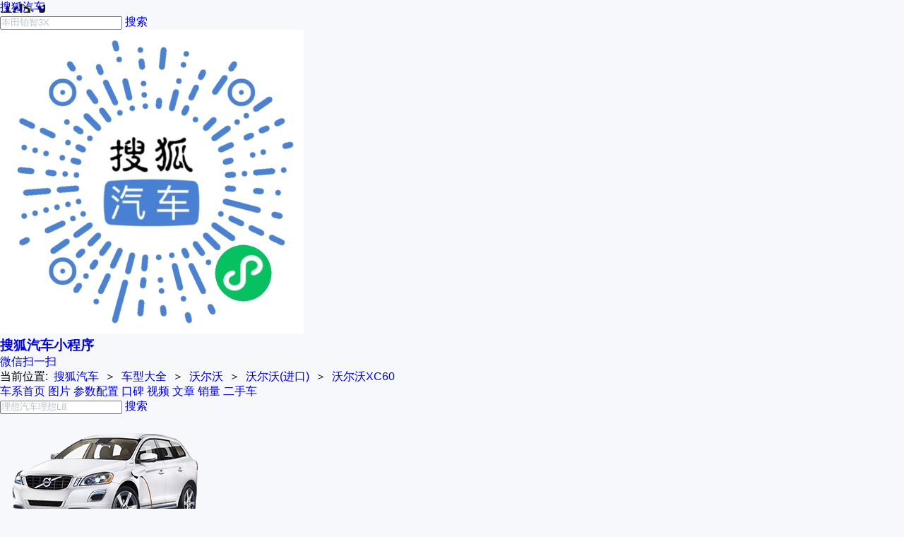

--- FILE ---
content_type: text/html;charset=UTF-8
request_url: https://db.auto.sohu.com/model_1527/video
body_size: 3859
content:
<!DOCTYPE html>
<html lang="en">
  <head>
    <meta charset="UTF-8" />
    <link rel="icon" href="//statics.itc.cn/web/static/images/pic/sohu-logo/favicon.ico" mce_href="/favicon.ico" type="image/x-icon">
    <meta name="viewport" content="width=device-width, initial-scale=1.0" />
    <meta name="renderer"  content="webkit">
    <title>XC60视频_XC60汽车视频_搜狐汽车</title>
    <meta name="keywords" content="XC60视频,XC60试驾评测,XC60视频解说">
    <meta name="description" content="搜狐汽车沃尔沃XC60视频频道为您提供XC60汽车视频，包括专业媒体车评人的真实测评，以及试驾体验、外观内饰评测、同级车对比等多方面视频解说，想看更多XC60视频解说，就上搜狐汽车！">

    <link rel="stylesheet" href="https://s.auto.itc.cn/model2023/static/resource/dist/assets/css/utils.090b4b6b.css">
    <link rel="stylesheet" href="https://s.auto.itc.cn/model2023/static/resource/dist/assets/css/BackTop.bcb4317e.css">
    <link rel="stylesheet" href="https://s.auto.itc.cn/model2023/static/resource/dist/assets/css/index.036e40ee.css">

    <link rel="modulepreload" crossorigin href="https://s.auto.itc.cn/model2023/static/resource/dist/chunk-LazyLoadImage.ccd5a8af.js">
    <link rel="modulepreload" crossorigin href="https://s.auto.itc.cn/model2023/static/resource/dist/chunk-navControls.4f4d6b2c.js">
    <link rel="modulepreload" crossorigin href="https://s.auto.itc.cn/model2023/static/resource/dist/chunk-request.8b4afa3e.js">
    <link rel="modulepreload" crossorigin href="https://s.auto.itc.cn/model2023/static/resource/dist/chunk-tab.567eb0d4.js">

    <script type="text/javascript" src="//txt.go.sohu.com/ip/soip"></script>
  </head>
  <body>
<style>
    .left-head-tools--logo{
        background-image: url(https://s.auto.itc.cn/pc-db/static/.output/public/_nuxt/autoLogo.CBK0EgdK.png) !important;
    }
</style>
<section class="left-head-tools-parent">
    <section class=" left-head-tools">
        <a href="https://auto.sohu.com" target="_blank" class="left-head-tools--logo">搜狐汽车</a>
        <div class="left-head-tools-search" id="PV_SEARCH">
            <ul style=" display:none" id="app-search-suggest" class="left-head-tools-search--list">
                <li class="left-head-tools-search--item">
                    <span>大众</span>cc
                </li>
            </ul>
            <input type="text" name="" placeholder="车型" id="mainSearchInput" autocomplete="off" class="left-head-tools-search--input">
            <a target="_blank" href="javascript:;" id="mainSearchBtn" class="left-head-tools-search--button">搜索</a>
        </div>

        <a href="javascript:void(0)" class="left-head-tools-wx">
            <div class="left-head-tools-wx--layer">
                <img src="https://ino.auto.itc.cn/miniprogram-icon/offical_qrcode.jpg" class="left-head-tools-wx--image">
                <h3 class="left-head-tools-wx--name">搜狐汽车小程序</h3>
                <p class="left-head-tools-wx--hint">微信扫一扫</p>
            </div>
        </a>
    </section>
</section>
<div class="head-position">
    <span class="head-position--hint">当前位置:&nbsp;</span>
    <a href="//auto.sohu.com" target="_blank" class="head-position--hint">搜狐汽车</a>
    <span class="head-position--hint">&nbsp;＞&nbsp;</span>
    <a href="//db.auto.sohu.com" target="_blank" class="head-position--hint">车型大全</a>
    <span class="head-position--hint">&nbsp;＞&nbsp;</span>
    <a href="//db.auto.sohu.com/brand_189" target="_blank" class="head-position--hint">沃尔沃</a>
    <span class="head-position--hint">&nbsp;＞&nbsp;</span>
    <a href="//db.auto.sohu.com/subbrand_1059" target="_blank" class="head-position--hint">沃尔沃(进口)</a>
    <span class="head-position--hint">&nbsp;＞&nbsp;</span>
    <a href="//db.auto.sohu.com/model_1527" target="_blank" class="head-position--pos">沃尔沃XC60</a>
</div>
<section class="head-nav-placeholder"></section>
<section class="head-nav">
    <div class="head-nav-bg"></div>
    <section class="head-nav-inner--parent">
        <div class=" head-nav-inner">
            <a href="//db.auto.sohu.com/model_1527" class="head-nav-inner--item">车系首页</a>
            <a href="//db.auto.sohu.com/model_1527/picture" class="head-nav-inner--item">图片</a>
            <a href="//db.auto.sohu.com/model_1527/config" class="head-nav-inner--item">参数配置</a>
            <a href="//db.auto.sohu.com/model_1527/dianping" class="head-nav-inner--item">口碑</a>
            <a href="//db.auto.sohu.com/model_1527/video" class="head-nav-inner--item">视频</a>
            <a href="//db.auto.sohu.com/model_1527/news" class="head-nav-inner--item">文章</a>
            <a href="//db.auto.sohu.com/carsales/model?modelId=1527" class="head-nav-inner--item">销量</a>
            <a href="//2sc.sohu.com/" class="head-nav-inner--item">二手车</a>

            <div class="head-nav-search" id="PV_SEARCH1">
                <ul style=" display:none" id="app-search-suggest1" class="head-nav-search--list">
                </ul>
                <input type="text" name=""  placeholder="车型" id="mainSearchInput1" autocomplete="off" class="head-nav-search--input">
                <a target="_blank" href="javascript:;" id="mainSearchBtn1" class="head-nav-search--button">搜索</a>
            </div>
        </div>
        <script>
            function setNavPosition() {
                let url = window.location.href;
                let navs = document.querySelectorAll('.head-nav-inner--item');
                if(url.indexOf('picture') > -1) {
                    navs.item(1).classList.add('cur');
                } else if(url.indexOf('config') > -1) {
                    navs.item(2).classList.add('cur');
                } else if(url.indexOf('dianping') > -1) {
                    navs.item(3).classList.add('cur');
                }  else if(url.indexOf('video') > -1) {
                    navs.item(4).classList.add('cur');
                } else if(url.indexOf('news') > -1) {
                    navs.item(5).classList.add('cur');
                } else if(url.indexOf('carsales') > -1) {
                    navs.item(6).classList.add('cur');
                } else {
                    navs.item(0).classList.add('cur');
                }
            }
            setNavPosition();
        </script>
    </section>
</section>
    
    <section class="main-video-area">
        <section class="main-left-content">
        <div class="main-left-content--inner">
            <div class="main-left-content--image">
              <img src="https://ino.auto.itc.cn/q_mini/transparent-logo/1527/20f3ffa418476326d99f0757bdfe68fb.png" class="main-left-content--img">
            </div>
            <ul class="main-left-content--model">
              <li class="main-left-content--model-info">
                  <p class="main-left-content--model-score">4.63</p>
                  <p class="main-left-content--model-name">沃尔沃XC60</p>
                  <p class="main-left-content--model-price">38.99-67.8万</p>
              </li>
              <li class="main-left-content--model-evaluate">
                <p class="main-left-content--model-evaluate-text"></p>
                <section class="model-main-attention--value-box">
                    <div class="model-main-attention--value">
                      <div class="model-main-attention--grayStar"></div>
                      <div class="model-main-attention--grayStar"></div>
                      <div class="model-main-attention--grayStar"></div>
                      <div class="model-main-attention--grayStar"></div>
                      <div class="model-main-attention--grayStar"></div>
                    </div>
                    <div class="model-main-attention--inner" style="width: 92.6%">
                      <div class="model-main-attention--value">
                        <div class="model-main-attention--yellowStar"></div>
                        <div class="model-main-attention--yellowStar"></div>
                        <div class="model-main-attention--yellowStar"></div>
                        <div class="model-main-attention--yellowStar"></div>
                        <div class="model-main-attention--yellowStar"></div>
                      </div>
                    </div>
                  </section>
              </li>
            </ul>
            <a href="/model_1527/config"  class="main-left-content-params">
                <div class="main-left-content-params--li">
                    <p class="main-left-content-params--name">动力类型</p>
                    <p class="main-left-content-params--value">汽油机</p>
                </div>
                <div class="main-left-content-params--li">
                    <p class="main-left-content-params--name">油耗</p>
                    <p class="main-left-content-params--value">-</p>
                </div>
                <div class="main-left-content-params--li">
                    <p class="main-left-content-params--name">发动机</p>
                    <p class="main-left-content-params--value">2.0T 241马力 L4</p>
                </div>
                <div class="main-left-content-params--li">
                    <p class="main-left-content-params--name">变速箱</p>
                    <p class="main-left-content-params--value">6挡双离合</p>
                </div>
            </a>
            </div>
        </section>
          <div class="main-video-area--box">
              <a href="//db.auto.sohu.com/dbvideo/v2/2825430" class="main-video-area--link">点击进入播放页</a>
              <div id="autoSohuPlayer" class="main-video-area--video"></div>
          </div>
          <section class="main-right-content">
            <div class="main-right-content--title"></div>
            <ul class="main-right-content-list">
              <li class="main-right-content-item">
                <div data-vid="650422793" data-pgid="2825430" data-cover="http://e3f49eaa46b57.cdn.sohucs.com/c_pad,w_640,h_360,blur_80/2025/6/26/15/31/MTAwMTE0XzE3NTA5MjMwNzUzOTQ=.jpg" class="main-right-content-item--link on">
                  <div class="main-right-content-item--image">
                    <img src="http://e3f49eaa46b57.cdn.sohucs.com/c_pad,w_640,h_360,blur_80/2025/6/26/15/31/MTAwMTE0XzE3NTA5MjMwNzUzOTQ=.jpg" class="main-right-content-item--img" />
                    <div class="main-right-content-item--interval">
                      <div class="letter-box">
                        <div class="letter">01:16</div>
                      </div>
                    </div>
                    <div class="main-right-content-item--living">
                      <div class="letter-box">
                        <div class="letter">正在播放</div>
                      </div>
                      </div>
                      <div class="main-right-content-item--mask"></div>
                    </div>
                  <h5 class="main-right-content-item--name ">
                    <div class="original-tag"><div class="letter">原创</div></div>
                    <span>限时售价25.49-43.49万元 新款沃尔沃XC60上市</span>
                  </h5>
                  <p class="main-right-content-item--author-box">
                    <span class="main-right-content-item--author-img-box">
                      <img class="main-right-content-item--author-img" src="http://e3f49eaa46b57.cdn.sohucs.com/c_fit,w_200,h_200/2024/2/29/15/8/MTAwMTE0XzE3MDkxOTA1MTAzMjQ=.jpg"/>
                    </span>
                    <span class="main-right-content-item--author-name">搜狐汽车</span>
                    <span class="main-right-content-item--time">2025-06-26 15:31</span>
                  </p>
                </div>
              </li>
              <li class="main-right-content-item">
                <div data-vid="650393802" data-pgid="2825406" data-cover="http://e3f49eaa46b57.cdn.sohucs.com/c_pad,w_640,h_360,blur_80/2025/6/26/13/31/MTAwMTE0XzE3NTA5MTU4ODQzOTY=.jpg" class="main-right-content-item--link">
                  <div class="main-right-content-item--image">
                    <img src="http://e3f49eaa46b57.cdn.sohucs.com/c_pad,w_640,h_360,blur_80/2025/6/26/13/31/MTAwMTE0XzE3NTA5MTU4ODQzOTY=.jpg" class="main-right-content-item--img" />
                    <div class="main-right-content-item--interval">
                      <div class="letter-box">
                        <div class="letter">09:43</div>
                      </div>
                    </div>
                    <div class="main-right-content-item--living">
                      <div class="letter-box">
                        <div class="letter">正在播放</div>
                      </div>
                      </div>
                      <div class="main-right-content-item--mask"></div>
                    </div>
                  <h5 class="main-right-content-item--name ">
                    <div class="original-tag"><div class="letter">原创</div></div>
                    <span>体验沃尔沃全新XC60</span>
                  </h5>
                  <p class="main-right-content-item--author-box">
                    <span class="main-right-content-item--author-img-box">
                      <img class="main-right-content-item--author-img" src="http://e3f49eaa46b57.cdn.sohucs.com/c_fit,w_200,h_200/2024/2/29/15/8/MTAwMTE0XzE3MDkxOTA1MTAzMjQ=.jpg"/>
                    </span>
                    <span class="main-right-content-item--author-name">搜狐汽车</span>
                    <span class="main-right-content-item--time">2025-06-26 13:31</span>
                  </p>
                </div>
              </li>
              <li class="main-right-content-item">
                <div data-vid="650248099" data-pgid="2825428" data-cover="http://e3f49eaa46b57.cdn.sohucs.com/c_pad,w_640,h_360,blur_80/2025/6/25/23/19/MTAwMTE0XzE3NTA4NjQ3NDY5NzY=.png" class="main-right-content-item--link">
                  <div class="main-right-content-item--image">
                    <img src="http://e3f49eaa46b57.cdn.sohucs.com/c_pad,w_640,h_360,blur_80/2025/6/25/23/19/MTAwMTE0XzE3NTA4NjQ3NDY5NzY=.png" class="main-right-content-item--img" />
                    <div class="main-right-content-item--interval">
                      <div class="letter-box">
                        <div class="letter">03:51</div>
                      </div>
                    </div>
                    <div class="main-right-content-item--living">
                      <div class="letter-box">
                        <div class="letter">正在播放</div>
                      </div>
                      </div>
                      <div class="main-right-content-item--mask"></div>
                    </div>
                  <h5 class="main-right-content-item--name ">
                    <div class="original-tag"><div class="letter">原创</div></div>
                    <span>增T8插混/标配四驱 新款沃尔沃XC60抢先看</span>
                  </h5>
                  <p class="main-right-content-item--author-box">
                    <span class="main-right-content-item--author-img-box">
                      <img class="main-right-content-item--author-img" src="http://e3f49eaa46b57.cdn.sohucs.com/c_fit,w_200,h_200/2024/2/29/15/8/MTAwMTE0XzE3MDkxOTA1MTAzMjQ=.jpg"/>
                    </span>
                    <span class="main-right-content-item--author-name">搜狐汽车</span>
                    <span class="main-right-content-item--time">2025-06-25 23:18</span>
                  </p>
                </div>
              </li>
            </ul>
          </section>
    </section>
    <script>
    let videoParent = document.querySelector('.main-video-area');
      let videoBox = document.querySelector('.main-video-area--box');
      let rightListDom = document.querySelector('.main-right-content');
      //let videoDom = document.querySelector('#autoSohuPlayer');
      let bodyWidth = document.querySelector('body').scrollWidth;
      let vWidth = bodyWidth - 560;
      let vHeight = Number(vWidth*2/3).toFixed(0);
      videoBox.style.height = vHeight - 1 + "px";
      videoParent.style.height = vHeight+"px";
      window.onresize = function () {
        let bodyWidth = document.querySelector('body').scrollWidth;
        let vWidth = rightListDom ? bodyWidth - 560 : bodyWidth - 310;
        let vHeight = Number(vWidth*2/3).toFixed(0);
        videoBox.style.height = vHeight - 1 + "px";
        videoParent.style.height = vHeight+"px";
      }
    </script>
    <section class="video-list">
        <ul class="video-list-nav">
            <li data-type="non_original" class="video-list-nav--item on">全部</li>
            <li data-type="test" class="video-list-nav--item">评测</li>
        </ul>
        <ul class="video-list-list">
            <li class="video-list-item">
                <a href="#" target="_blank"  class="video-list-item--link on">
                    <div class="video-list-item--image">
                        <img src="http://e3f49eaa46b57.cdn.sohucs.com/c_pad,w_600,h_400,blur_80/2023/8/30/14/31/MTAwMTE0XzE2OTMzNzcwOTM1NTk=.jpg" class="video-list-item--img" />
                        <div class="video-list-item--interval">
                            <span class="letter">26:07</span>
                        </div>
                    </div>
                    <h5 class="video-list-item--name ">
                        <span class="original-tag">原创</span>
                        <span>行驶质感升级/驾驶辅助更加激进 试驾体验</span>
                    </h5>
                    <p class="video-list-item--author-box">
                        <span class="video-list-item--author-name">视车学院</span>
                        <span class="video-list-item--time">1分钟前</span>
                    </p>
                </a>
            </li>
        </ul>
        <a href="#" class="video-list--more">查看更多</a>
    </section>    <section class="video-recommond-list">
      <h3 class="video-recommond-list-nav">
          相关车视频推荐
      </h3>
      <ul class="video-list-list">

      </ul>
    </section>
    <div class="back-top">返回顶部</div>
    <script type="text/javascript">
      var js_domain = "//db.auto.sohu.com";
      var modelId = 1527;
    </script>
    <script type="text/javascript" src="//auto.sohu.com/upload/201311mqauto/js/jquery-1.8.3.min.js"></script>
    <script type="text/javascript" src="//js.tv.itc.cn/base/plugin/showPlayer.js"></script>
    <script type="module" crossorigin src="https://s.auto.itc.cn/model2023/static/resource/dist/enter-videoIndex.801a471b.js"></script>
<script type="text/javascript" language="javascript" src="//js.sohu.com/pv.js"></script>
<script type="text/javascript">
    var _atmc = _atmc || {};
    _atmc.tid = "84db345b"; // 跟踪id
    _atmc.p = "web"; // 平台

    (function () {
        var ma = document.createElement("script");
        ma.type = "text/javascript";
        ma.async = true;
        ma.src = "//s.auto.itc.cn/pensieve/tracking.min.js";
        var s = document.getElementsByTagName("script")[0];
        s.parentNode.insertBefore(ma, s);
    })();
</script>
  </body>
</html>

--- FILE ---
content_type: text/html; charset=utf-8
request_url: https://data.vod.itc.cn/ipinfo?json=1&platform_source=pc
body_size: 123
content:
{"Area":"美国[50]","X-FORWARDED-FOR":"3.17.6.126","live_play":"[3016, 3014, 3006]","MACHINE_ID":221,"Remote":"10.19.28.118","vod_play":"[2821, 2803, 2822, 2804]","Net":"其它[10]","ClientIP":"3.17.6.126","X-REAL-IP":"3.17.6.126"}

--- FILE ---
content_type: text/html; charset=utf-8
request_url: https://data.vod.itc.cn/ipinfo?json=1
body_size: 121
content:
{"Area":"美国[50]","X-FORWARDED-FOR":"3.17.6.126","live_play":"[3016, 3014, 3006]","MACHINE_ID":254,"Remote":"10.18.20.10","vod_play":"[2821, 2803, 2822, 2804]","Net":"其它[10]","ClientIP":"3.17.6.126","X-REAL-IP":"3.17.6.126"}

--- FILE ---
content_type: text/xml;charset=UTF-8
request_url: https://v.aty.sohu.com/v?prot=vast&cat=10000001;10000001_313301305&c=pgc&vc=313301305&type=my&site=2&pver=1766390373468&al=&act=&st=&ar=&ye=&du=76&vid=650422793&tvid=650422793&out=0&TUV=17686911796297772750&uid=17686911796297772750&autoPlay=1&age=undefined&ti=%E9%99%90%E6%97%B6%E5%94%AE%E4%BB%B725.49-43.49%E4%B8%87%E5%85%83%20%E6%96%B0%E6%AC%BE%E6%B2%83%E5%B0%94%E6%B2%83XC60%E4%B8%8A%E5%B8%82&fee=0&pageUrl=https%253A//db.auto.sohu.com/model_1527/video&lid=&ak=Pc&vu=0&isIf=0&qd=&pagerefer=&lrd=&ran=tGO25XaeQHr9EUVsmXA6z8R3GCn9PB%2FO9QdEBZDOuThXKebOxXUp3GdOsWwUuTqq88u5Ntjzu%2B%2FeZNdGcISp54YJzWsVgGthmah%2F991jQaRAdZAU%2FPSyghx8XrLkrBP7kkoyrcOpqjbAkYO9_83&crid=&oth=&cd=&sz=1280_720&md=MwE3oj7LbIGiFsUzbo5XZdZUYxTuIne19hJ+tA==188&txid=&myTvUid=48143671&tag=%E6%B2%83%E5%B0%94%E6%B2%83xc60%20suv%20%E6%B1%BD%E8%BD%A6%E8%AF%84%E6%B5%8B&ugu=0&ugcode=0&isHplayer=1&uuid=176869117962977727501768691190215&guid=8EEDD3140B853AF24A8CCE3027043C03&w=1280&h=18&pt=mad&inx=1&tot=1&ptime=45&ooab=0&superviseSite=31&platform_source=pc
body_size: 1354
content:
<VAST version="3.0"><Ad sequence="1" master="mad1" type="normal"><InLine><AdSystem>sohu tv ad system</AdSystem><AdTitle>sohu tv</AdTitle><Description>sohu tv</Description><Impression id="monitorServer"><![CDATA[https://vm.aty.sohu.com/pvlog?vp=s&c=14908&p=mad1&loc=US&adstyle=mad&du=76&adtime=15&trule=405&mx=1&isHplayer=1&out=0&au=1&vid=650422793&tvid=650422793&rt=1768691190353_9926_10.23.236.198_16_16&ak=Pc&mnum=1&uv=17686911796297772750&uuid=176869117962977727501768691190215&UUID=176869117962977727501768691190215&vt=my&rd=db.auto.sohu.com&fee=0&isIf=0&suv=260118070626E1CL&uid=17686911796297772750&myTvUid=48143671&oth=sohu&sz=1280_720&md=MwE3oj7LbIGiFsUzbo5XZdZUYxTuIne19hJ+tA==188&scookie=2&ugcode=0&ugu=0&sign=N8_ZY7A0H8yZMqn_u_hwzwbKKeCzOWcIEGwhYzwvQHH83BDEA2O7_S3in8c.&rip=3.17.6.126&sip=10.23.236.198&fip=3.17.6.126&url=https%253A%2F%2Fdb%2Eauto%2Esohu%2Ecom%2Fmodel%5F1527%2Fvideo&ti=6ZmQ5pe25ZSu5Lu3MjUuNDktNDMuNDnkuIflhYMg5paw5qy+5rKD5bCU5rKDWEM2MOS4iuW4gg==&tag=5rKD5bCU5rKDeGM2MCBzdXYg5rG96L2m6K+E5rWL&plat=pc&adplat=0&prot=vast&offline=0&pagetype=1&suid=260118070626E1CL&guid=8EEDD3140B853AF24A8CCE3027043C03&seq=1&w=1280&h=18&cheattype=0&sperotime=1768691190&tuv=17686911796297772750&site=2&platsource=newspc&indexip=adveng-retrvl-prod.ns-adveng-prod.svc.cluster.local:60111&vu=0&vc=313301305&backtest=strict_freq_control_a,ad_delivery_opt_a,cheat_pc_all_in,pdb_load_a,cacheWinAD_c,delay_load_opt_ext,dsp_effect_exp_final,dsp_exp_adxproxy_cache_x_final,mp_90b,pri_a,diversity_a,diversity_c,useless&restype=my&ispgc=0&impressionid=c76ffb67075856db8cacf466071e71fe&scope=2&from=tvssp&rtm=__TIME__&encrysig=lVUqoJj2mcCfN2P2uEgsCfZjCrv5P-yn24E2ySXN8o8dAY6v]]></Impression><Creatives><Creative><Linear><Duration>00:00:00</Duration><MediaFiles><MediaFile delivery="progressive" width="400" height="300"/></MediaFiles><VideoClicks/></Linear></Creative></Creatives><Extensions><Adparams adStyle="mad" sequence="1"/></Extensions></InLine></Ad></VAST>

--- FILE ---
content_type: text/xml;charset=UTF-8
request_url: https://v.aty.sohu.com/v?prot=vast&cat=10000001;10000001_313301305&c=pgc&vc=313301305&type=my&site=2&pver=1766390373468&al=&act=&st=&ar=&ye=&du=76&vid=650422793&tvid=650422793&out=0&TUV=17686911796297772750&uid=17686911796297772750&autoPlay=1&age=undefined&ti=%E9%99%90%E6%97%B6%E5%94%AE%E4%BB%B725.49-43.49%E4%B8%87%E5%85%83%20%E6%96%B0%E6%AC%BE%E6%B2%83%E5%B0%94%E6%B2%83XC60%E4%B8%8A%E5%B8%82&fee=0&pageUrl=https%253A//db.auto.sohu.com/model_1527/video&lid=&ak=Pc&vu=0&isIf=0&qd=&pagerefer=&lrd=&ran=2%2FLwK9VeA0baaNMV3eHc3vAfTFJKdLauAiFIaFijszJYZEnt0DCE4YpsF9UEaVCy%2ByzmT%2FSKlF0Yb8XssTsude6%2BR9lm3Tk%2BI%2BH7dn4f6RLZlFfWPlDEkbTCDYBbHOq3vOq2W8lHJRCWRLLf_0&crid=&oth=&cd=&sz=1280_720&md=51Y4FtaOtnkqob+dhA8hlDeuyQUep5KcYD9MBA==188&txid=&myTvUid=48143671&tag=%E6%B2%83%E5%B0%94%E6%B2%83xc60%20suv%20%E6%B1%BD%E8%BD%A6%E8%AF%84%E6%B5%8B&ugu=0&ugcode=0&isHplayer=1&uuid=176869117962977727501768691190466&guid=0527BE03D414D7ADE10EF9EB4B626765&w=1280&h=18&pt=mad&inx=1&tot=1&ptime=45&ooab=0&superviseSite=31&platform_source=pc
body_size: 1356
content:
<VAST version="3.0"><Ad sequence="1" master="mad1" type="normal"><InLine><AdSystem>sohu tv ad system</AdSystem><AdTitle>sohu tv</AdTitle><Description>sohu tv</Description><Impression id="monitorServer"><![CDATA[https://vm.aty.sohu.com/pvlog?vp=s&c=14908&p=mad1&loc=US&adstyle=mad&du=76&adtime=15&trule=405&mx=1&isHplayer=1&out=0&au=1&vid=650422793&tvid=650422793&rt=1768691190620_9283_10.23.228.144_221477_221477&ak=Pc&mnum=1&uv=17686911796297772750&uuid=176869117962977727501768691190466&UUID=176869117962977727501768691190466&vt=my&rd=db.auto.sohu.com&fee=0&isIf=0&suv=260118070626E1CL&uid=17686911796297772750&myTvUid=48143671&oth=sohu&sz=1280_720&md=51Y4FtaOtnkqob+dhA8hlDeuyQUep5KcYD9MBA==188&scookie=2&ugcode=0&ugu=0&sign=62iJCnx05KUAOTL0SrjV-Z1-lb8dtXRv7sRyBO9REcmxcyFuJGt6HS97sWc.&rip=3.17.6.126&sip=10.23.228.144&fip=3.17.6.126&url=https%253A%2F%2Fdb%2Eauto%2Esohu%2Ecom%2Fmodel%5F1527%2Fvideo&ti=6ZmQ5pe25ZSu5Lu3MjUuNDktNDMuNDnkuIflhYMg5paw5qy+5rKD5bCU5rKDWEM2MOS4iuW4gg==&tag=5rKD5bCU5rKDeGM2MCBzdXYg5rG96L2m6K+E5rWL&plat=pc&adplat=0&prot=vast&offline=0&pagetype=1&suid=260118070626E1CL&guid=0527BE03D414D7ADE10EF9EB4B626765&seq=1&w=1280&h=18&cheattype=0&sperotime=1768691190&tuv=17686911796297772750&site=2&platsource=newspc&indexip=adveng-retrvl-prod.ns-adveng-prod.svc.cluster.local:60111&vu=0&vc=313301305&backtest=strict_freq_control_a,ad_delivery_opt_a,cheat_pc_all_in,pdb_load_a,cacheWinAD_c,delay_load_opt_ext,dsp_effect_exp_final,dsp_exp_adxproxy_cache_x_final,mp_90b,pri_a,diversity_a,diversity_c,useless&restype=my&ispgc=0&impressionid=b00907459492da92367d6a693b724a74&scope=2&from=tvssp&rtm=__TIME__&encrysig=lVUqoJj2mcCfN2P2uEgsCfZjCrv5P-yn24E2ySXN8o8dAY6v]]></Impression><Creatives><Creative><Linear><Duration>00:00:00</Duration><MediaFiles><MediaFile delivery="progressive" width="400" height="300"/></MediaFiles><VideoClicks/></Linear></Creative></Creatives><Extensions><Adparams adStyle="mad" sequence="1"/></Extensions></InLine></Ad></VAST>

--- FILE ---
content_type: application/x-javascript
request_url: https://s.auto.itc.cn/model2023/static/resource/dist/enter-videoIndex.801a471b.js
body_size: 1603
content:
var t={BASEURL:"//portal.auto.sohu.com/aggr/",PPBASEURL:"//portal.auto.sohu.com/aggr/eval",MODELBASEURL:"//portal.auto.sohu.com/aggr/model",DEALERBASEURL:"//portal.auto.sohu.com/aggr/price",SALESBASEURL:"//portal.auto.sohu.com/aggr/sales",MEDIABASEURL:"//portal.auto.sohu.com/aggr/media"};window&&!window.process&&(window.process={}),process.env=process.env||{},Object.keys(t).forEach((function(e){process.env[e]=t[e]}));import{h as e,M as o}from"./chunk-request.8b4afa3e.js";import{L as a}from"./chunk-LazyLoadImage.ccd5a8af.js";import{f as i,a as s,b as n,p as l,t as r,s as d,n as c}from"./chunk-navControls.4f4d6b2c.js";let v="",m=null,u=null,h=null,p="non_original",g=20,f=null,w='<% for(var i = 0, len = data.length; i < len; i++) { var item = data[i];%> <li class="video-list-item"><a href="https://db.auto.sohu.com/dbvideo/v2/<%=item.id%>" target="_blank"  class="video-list-item--link on"><div class="video-list-item--image"><div class="image-parent"><img class="background" src="https://m1.auto.itc.cn/appImage/sohu-default.png" onerror="this.src=<%=item.coverb%>" data-src="<%=item.coverb%>"> <div class="content"><img src="https://m1.auto.itc.cn/appImage/sohu-default.png" onerror="this.src=<%=item.coverSrc%>"   <img data-src="<%=item.cover%>" alt=""></div></div><div class="video-list-item--interval"><div class="letter-box"><div class="letter"><%=item.duration%></div></div></div></div><h5 class="video-list-item--name "><%if(item.original) {%><span class="original-tag">原创</span><%}%><span><%=item.name%></span></h5><p class="video-list-item--author-box"><span class="video-list-item--author-name"><%=item.user_name%></span><span class="video-list-item--time"><%=item.published_at%></span></p></a></li><%}%>';async function b(t,a,r){let d=await function(t,a,i,s){return e(o+"/category-videos?model_id="+t+"&limit="+a+"&category="+i+"&last_score="+s,{mode:"cors"})}(t,g,a,r),c=await d.json(),v=[];for(let t=0,e=c.length;t<e;t++){let e=c[t];e.duration=i(e.duration),e.coverb=s(e.cover),e.cover=n(e.cover),e.published_at=l(e.published_at),v.push(e)}S(v,t,a)}async function y(t){$(".video-recommond-list").show();let d=await function(t){return e(o+"/related-model-videos?model_id="+t+"&limit=15",{mode:"cors"})}(t),c=await d.json(),v=[];for(let t=0,e=c.length;t<e;t++){let e=c[t];e.duration=i(e.duration),e.coverb=s(e.cover),e.cover=n(e.cover),e.published_at=l(e.published_at),v.push(e)}!function(t){let e=r.parse(w)(t),o=$(".video-list-list").eq(1);o.html(e);let i=new a({parent:o});i.loadImgs()}(v)}function S(t,e,o){let i=r.parse(w)(t);v?m.append(i):(i||(i='<li class="list-noData">— 暂无视频 —</li>'),m.html(i),"non_original"===o&&(t.length<10?y(e):u.css({paddingBottom:"100px"}))),t.length<g?h.hide():h.show(),v=t[t.length-1].score,f?(f.reset(),f.loadImgs()):(f=new a({parent:m}),f.loadImgs())}let _=0,k=[],E="";function L(t,e,o){E=t,window.showPlayer({el:t,bid:e.vid,autoplay:o,disablePlaylist:!0,width:"100%",height:"100%",playercover:e.cover,variables:[["showRecommend","0"],["showTipHistory","0"],["onStop","onStop"]]})}window.onStop=function(){_++,_>=k.length&&(_=0),window.showPlayer({el:E,bid:k[_].vid,autoplay:autoplay,disablePlaylist:!0,width:"100%",height:"100%",playercover:k[_].cover,variables:[["showRecommend","0"],["showTipHistory","0"],["onStop","onStop"]]})},d(!0),c(""),function(t){let e=$(".main-right-content-list"),o=e.find(".main-right-content-item--link"),a=$("#autoSohuPlayer");L("#autoSohuPlayer",{vid:o.eq(0).attr("data-vid"),cover:o.eq(0).attr("data-cover")},!0),e.on("click",".main-right-content-item--link",(function(t){t.preventDefault();let e=$(this);o.removeClass("on"),e.addClass("on");let i=e.attr("data-vid"),s=e.attr("data-pgid"),n=e.attr("data-cover"),l=function(t,e){for(let o=0,a=e.length;o<a;o++){let a=e[o];if(t===a.vid)return a.index}return-1}(i,k);_=l,a.html(""),L("#autoSohuPlayer",{vid:i,cover:n},!0),$(".main-video-area--link").attr("href","https://db.auto.sohu.com/dbvideo/v2/"+s),window.reportSdk&&window.reportSdk.report(),sohu_pvinsight_engine&&sohu_pvinsight_engine()})),function(t){m=$(".video-list-list").eq(0),u=$(".video-list"),h=$(".video-list--more");let e=$(".video-list-nav--item");b(t,p,v),$(".video-list-nav").on("click",".video-list-nav--item",(function(o){o.preventDefault();let a=$(this),i=a.attr("data-type");i!=p&&(a.hasClass("disable")||(p=i,v="",e.removeClass("on"),a.addClass("on"),b(t,p,v)))})),h.on("click",(function(e){e.preventDefault(),b(t,p,v)}))}(t),o.each(((t,e)=>{let o=$(e);k.push({vid:o.attr("data-vid"),cover:o.attr("data-cover"),index:t})}))}(modelId);


--- FILE ---
content_type: text/xml;charset=UTF-8
request_url: https://v.aty.sohu.com/v?prot=vast&cat=10000001;10000001_313301305&c=pgc&vc=313301305&type=my&site=2&pver=1766390373468&al=&act=&st=&ar=&ye=&du=76&vid=650422793&tvid=650422793&out=0&TUV=17686911796297772750&uid=17686911796297772750&autoPlay=1&age=undefined&ti=%E9%99%90%E6%97%B6%E5%94%AE%E4%BB%B725.49-43.49%E4%B8%87%E5%85%83%20%E6%96%B0%E6%AC%BE%E6%B2%83%E5%B0%94%E6%B2%83XC60%E4%B8%8A%E5%B8%82&fee=0&pageUrl=https%253A//db.auto.sohu.com/model_1527/video&lid=&ak=Pc&vu=0&isIf=0&qd=&pagerefer=&lrd=&ran=q%2FYVhmLS24xRjDr%2Fd8eI5HrY9tu9l86Dt6YwRzqXn8js167Xsapk2HQSN2d6pmXmyfZhLE4kr7wnCQ01TeBkuM6IQej6D%2BJ7YR02TjtGdWYmpBqpRumHrcdAxNeqmCQRKiG9lI6ktLp11ixS_107&crid=&oth=&cd=&sz=1280_720&md=RbTDBnZI01uUc/K678NGd/vE2C/6En660sTckg==188&txid=&myTvUid=48143671&tag=%E6%B2%83%E5%B0%94%E6%B2%83xc60%20suv%20%E6%B1%BD%E8%BD%A6%E8%AF%84%E6%B5%8B&ugu=0&ugcode=0&isHplayer=1&uuid=176869117962977727501768691188465&guid=54308CF29F15A87B7CF984595E735DFD&w=1280&h=18&pt=mad&inx=1&tot=1&ptime=45&ooab=0&superviseSite=31&platform_source=pc
body_size: 1356
content:
<VAST version="3.0"><Ad sequence="1" master="mad1" type="normal"><InLine><AdSystem>sohu tv ad system</AdSystem><AdTitle>sohu tv</AdTitle><Description>sohu tv</Description><Impression id="monitorServer"><![CDATA[https://vm.aty.sohu.com/pvlog?vp=s&c=14908&p=mad1&loc=US&adstyle=mad&du=76&adtime=15&trule=405&mx=1&isHplayer=1&out=0&au=1&vid=650422793&tvid=650422793&rt=1768691188612_7895_10.23.228.144_221477_221477&ak=Pc&mnum=1&uv=17686911796297772750&uuid=176869117962977727501768691188465&UUID=176869117962977727501768691188465&vt=my&rd=db.auto.sohu.com&fee=0&isIf=0&suv=260118070626E1CL&uid=17686911796297772750&myTvUid=48143671&oth=sohu&sz=1280_720&md=RbTDBnZI01uUc/K678NGd/vE2C/6En660sTckg==188&scookie=2&ugcode=0&ugu=0&sign=G5YYT9dNF8IgjcwRI9LowpCvXStKV284soVZi-1AM87rjYJR3d9lS1mVAj0.&rip=3.17.6.126&sip=10.23.228.144&fip=3.17.6.126&url=https%253A%2F%2Fdb%2Eauto%2Esohu%2Ecom%2Fmodel%5F1527%2Fvideo&ti=6ZmQ5pe25ZSu5Lu3MjUuNDktNDMuNDnkuIflhYMg5paw5qy+5rKD5bCU5rKDWEM2MOS4iuW4gg==&tag=5rKD5bCU5rKDeGM2MCBzdXYg5rG96L2m6K+E5rWL&plat=pc&adplat=0&prot=vast&offline=0&pagetype=1&suid=260118070626E1CL&guid=54308CF29F15A87B7CF984595E735DFD&seq=1&w=1280&h=18&cheattype=0&sperotime=1768691188&tuv=17686911796297772750&site=2&platsource=newspc&indexip=adveng-retrvl-prod.ns-adveng-prod.svc.cluster.local:60111&vu=0&vc=313301305&backtest=strict_freq_control_a,ad_delivery_opt_a,cheat_pc_all_in,pdb_load_a,cacheWinAD_c,delay_load_opt_ext,dsp_effect_exp_final,dsp_exp_adxproxy_cache_x_final,mp_90b,pri_a,diversity_a,diversity_c,useless&restype=my&ispgc=0&impressionid=adf23d1530f051e9ff1b2696b023b4b7&scope=2&from=tvssp&rtm=__TIME__&encrysig=lVUqoJj2mcCfN2P2uEgsCfZjCrv5P-yn24E2ySXN8o8dAY6v]]></Impression><Creatives><Creative><Linear><Duration>00:00:00</Duration><MediaFiles><MediaFile delivery="progressive" width="400" height="300"/></MediaFiles><VideoClicks/></Linear></Creative></Creatives><Extensions><Adparams adStyle="mad" sequence="1"/></Extensions></InLine></Ad></VAST>

--- FILE ---
content_type: text/xml;charset=UTF-8
request_url: https://v.aty.sohu.com/v?prot=vast&cat=10000001;10000001_313301305&c=pgc&vc=313301305&type=my&site=2&pver=1766390373468&al=&act=&st=&ar=&ye=&du=76&vid=650422793&tvid=650422793&out=0&TUV=17686911796297772750&uid=17686911796297772750&autoPlay=1&age=undefined&ti=%E9%99%90%E6%97%B6%E5%94%AE%E4%BB%B725.49-43.49%E4%B8%87%E5%85%83%20%E6%96%B0%E6%AC%BE%E6%B2%83%E5%B0%94%E6%B2%83XC60%E4%B8%8A%E5%B8%82&fee=0&pageUrl=https%253A//db.auto.sohu.com/model_1527/video&lid=&ak=Pc&vu=0&isIf=0&qd=&pagerefer=&lrd=&ran=bp%2BPkSkwE4b%2BYugGsYtwMl6Cf0mza3lDreUR33ZFVPPHmCfE7VEU3LM0D2swSucaGynb1aJM%2BC8eSAnNl%2Fa22FZg4LV2JvBIyZNMyYj%2BoXW0NvcSLoOe8Jx1YiAnyjcf99QtEG8j5Ary6j5Z_126&crid=&oth=&cd=&sz=1280_720&md=NyhD/icdKuhs8NUKzOIwwdwCfzVcTxh3lUVcUg==188&txid=&myTvUid=48143671&tag=%E6%B2%83%E5%B0%94%E6%B2%83xc60%20suv%20%E6%B1%BD%E8%BD%A6%E8%AF%84%E6%B5%8B&ugu=0&ugcode=0&isHplayer=1&uuid=176869117962977727501768691187465&guid=2E0C8C3BDD6BCC90C947D7F966558B2B&w=1280&h=18&pt=mad&inx=1&tot=1&ptime=45&ooab=0&superviseSite=31&platform_source=pc
body_size: 1345
content:
<VAST version="3.0"><Ad sequence="1" master="mad1" type="normal"><InLine><AdSystem>sohu tv ad system</AdSystem><AdTitle>sohu tv</AdTitle><Description>sohu tv</Description><Impression id="monitorServer"><![CDATA[https://vm.aty.sohu.com/pvlog?vp=s&c=14908&p=mad1&loc=US&adstyle=mad&du=76&adtime=15&trule=405&mx=1&isHplayer=1&out=0&au=1&vid=650422793&tvid=650422793&rt=1768691187613_9154_10.23.228.144_17_17&ak=Pc&mnum=1&uv=17686911796297772750&uuid=176869117962977727501768691187465&UUID=176869117962977727501768691187465&vt=my&rd=db.auto.sohu.com&fee=0&isIf=0&suv=260118070626E1CL&uid=17686911796297772750&myTvUid=48143671&oth=sohu&sz=1280_720&md=NyhD/icdKuhs8NUKzOIwwdwCfzVcTxh3lUVcUg==188&scookie=2&ugcode=0&ugu=0&sign=f5sJk0UeIhfMPCr8fz5oL32cIoRjK-gWyGgraYgBrp4SI7TrRRZS2rQ3bE4.&rip=3.17.6.126&sip=10.23.228.144&fip=3.17.6.126&url=https%253A%2F%2Fdb%2Eauto%2Esohu%2Ecom%2Fmodel%5F1527%2Fvideo&ti=6ZmQ5pe25ZSu5Lu3MjUuNDktNDMuNDnkuIflhYMg5paw5qy+5rKD5bCU5rKDWEM2MOS4iuW4gg==&tag=5rKD5bCU5rKDeGM2MCBzdXYg5rG96L2m6K+E5rWL&plat=pc&adplat=0&prot=vast&offline=0&pagetype=1&suid=260118070626E1CL&guid=2E0C8C3BDD6BCC90C947D7F966558B2B&seq=1&w=1280&h=18&cheattype=0&sperotime=1768691187&tuv=17686911796297772750&site=2&platsource=newspc&indexip=adveng-retrvl-prod.ns-adveng-prod.svc.cluster.local:60111&vu=0&vc=313301305&backtest=strict_freq_control_a,ad_delivery_opt_a,cheat_pc_all_in,pdb_load_a,cacheWinAD_c,delay_load_opt_ext,dsp_effect_exp_final,dsp_exp_adxproxy_cache_x_final,mp_90b,pri_a,diversity_a,diversity_c,useless&restype=my&ispgc=0&impressionid=947ab94769633a6e7cd461b864d8d659&scope=2&from=tvssp&rtm=__TIME__&encrysig=lVUqoJj2mcCfN2P2uEgsCfZjCrv5P-yn24E2ySXN8o8dAY6v]]></Impression><Creatives><Creative><Linear><Duration>00:00:00</Duration><MediaFiles><MediaFile delivery="progressive" width="400" height="300"/></MediaFiles><VideoClicks/></Linear></Creative></Creatives><Extensions><Adparams adStyle="mad" sequence="1"/></Extensions></InLine></Ad></VAST>

--- FILE ---
content_type: text/xml;charset=UTF-8
request_url: https://v.aty.sohu.com/v?prot=vast&cat=10000001;10000001_313301305&c=pgc&vc=313301305&type=my&site=2&pver=1766390373468&al=&act=&st=&ar=&ye=&du=76&vid=650422793&tvid=650422793&out=0&TUV=17686911796297772750&uid=17686911796297772750&autoPlay=1&age=undefined&ti=%E9%99%90%E6%97%B6%E5%94%AE%E4%BB%B725.49-43.49%E4%B8%87%E5%85%83%20%E6%96%B0%E6%AC%BE%E6%B2%83%E5%B0%94%E6%B2%83XC60%E4%B8%8A%E5%B8%82&fee=0&pageUrl=https%253A//db.auto.sohu.com/model_1527/video&lid=&ak=Pc&vu=0&isIf=0&qd=&pagerefer=&lrd=&ran=d8I82kkO%2BUiWQVrz1JKktDOxD%2FJIn1HDNXTcemVpX38vjCf%2Fp9jW0YblbBzuVSz115BSlvCksi9sl5LLLfy4%2Brix8JPZjF%2FHT8sA3bPijEfx6HekX1kcuA%2FShuDuMSOn1hHUDBHBougcxYgr_96&crid=&oth=&cd=&sz=1280_720&md=un5pjAPOhzveupTrOfDhYg+BQCIcwZKbSYxI0Q==188&txid=&myTvUid=48143671&tag=%E6%B2%83%E5%B0%94%E6%B2%83xc60%20suv%20%E6%B1%BD%E8%BD%A6%E8%AF%84%E6%B5%8B&ugu=0&ugcode=0&isHplayer=1&uuid=176869117962977727501768691189215&guid=AF066DF97D32CA76DAFC3848CB4E5C6B&w=1280&h=18&pt=mad&inx=1&tot=1&ptime=45&ooab=0&superviseSite=31&platform_source=pc
body_size: 1352
content:
<VAST version="3.0"><Ad sequence="1" master="mad1" type="normal"><InLine><AdSystem>sohu tv ad system</AdSystem><AdTitle>sohu tv</AdTitle><Description>sohu tv</Description><Impression id="monitorServer"><![CDATA[https://vm.aty.sohu.com/pvlog?vp=s&c=14908&p=mad1&loc=US&adstyle=mad&du=76&adtime=15&trule=405&mx=1&isHplayer=1&out=0&au=1&vid=650422793&tvid=650422793&rt=1768691189353_9735_10.23.236.198_221790_221790&ak=Pc&mnum=1&uv=17686911796297772750&uuid=176869117962977727501768691189215&UUID=176869117962977727501768691189215&vt=my&rd=db.auto.sohu.com&fee=0&isIf=0&suv=260118070626E1CL&uid=17686911796297772750&myTvUid=48143671&oth=sohu&sz=1280_720&md=un5pjAPOhzveupTrOfDhYg+BQCIcwZKbSYxI0Q==188&scookie=2&ugcode=0&ugu=0&sign=G5YYT9dNF8IgjcwRI9LowpCvXStKV284soVZi-1AM87rjYJR3d9lS1mVAj0.&rip=3.17.6.126&sip=10.23.236.198&fip=3.17.6.126&url=https%253A%2F%2Fdb%2Eauto%2Esohu%2Ecom%2Fmodel%5F1527%2Fvideo&ti=6ZmQ5pe25ZSu5Lu3MjUuNDktNDMuNDnkuIflhYMg5paw5qy+5rKD5bCU5rKDWEM2MOS4iuW4gg==&tag=5rKD5bCU5rKDeGM2MCBzdXYg5rG96L2m6K+E5rWL&plat=pc&adplat=0&prot=vast&offline=0&pagetype=1&suid=260118070626E1CL&guid=AF066DF97D32CA76DAFC3848CB4E5C6B&seq=1&w=1280&h=18&cheattype=0&sperotime=1768691189&tuv=17686911796297772750&site=2&platsource=newspc&indexip=adveng-retrvl-prod.ns-adveng-prod.svc.cluster.local:60111&vu=0&vc=313301305&backtest=strict_freq_control_a,ad_delivery_opt_a,cheat_pc_all_in,pdb_load_a,cacheWinAD_c,delay_load_opt_ext,dsp_effect_exp_final,dsp_exp_adxproxy_cache_x_final,mp_90b,pri_a,diversity_a,diversity_c,useless&restype=my&ispgc=0&impressionid=e220a5137b33fcd8377369dd682a1b26&scope=2&from=tvssp&rtm=__TIME__&encrysig=lVUqoJj2mcCfN2P2uEgsCfZjCrv5P-yn24E2ySXN8o8dAY6v]]></Impression><Creatives><Creative><Linear><Duration>00:00:00</Duration><MediaFiles><MediaFile delivery="progressive" width="400" height="300"/></MediaFiles><VideoClicks/></Linear></Creative></Creatives><Extensions><Adparams adStyle="mad" sequence="1"/></Extensions></InLine></Ad></VAST>

--- FILE ---
content_type: text/xml;charset=UTF-8
request_url: https://v.aty.sohu.com/v?prot=vast&cat=10000001;10000001_313301305&c=pgc&vc=313301305&type=my&site=2&pver=1766390373468&al=&act=&st=&ar=&ye=&du=76&vid=650422793&tvid=650422793&out=0&TUV=17686911796297772750&uid=17686911796297772750&autoPlay=1&age=undefined&ti=%E9%99%90%E6%97%B6%E5%94%AE%E4%BB%B725.49-43.49%E4%B8%87%E5%85%83%20%E6%96%B0%E6%AC%BE%E6%B2%83%E5%B0%94%E6%B2%83XC60%E4%B8%8A%E5%B8%82&fee=0&pageUrl=https%253A//db.auto.sohu.com/model_1527/video&lid=&ak=Pc&vu=0&isIf=0&qd=&pagerefer=&lrd=&ran=sBXX5fqAXORtxtjbh9y3BHHL8dFi3EUphvvFwEhTfG9PkhR7YZ%2BYmoGlmijPy%2BdLotrQfvBRAscQC1SFGbSC%2BBk3Iy5Wwrhjqg1BRdyapnhyVUNKpj5LFwTPWSZetMgODFKtugSM5YRD0s9Q_31&crid=&oth=&cd=&sz=1280_720&md=2jPjKGrWHDMcjCuTMDR1qXlmM63xuCX+YGXhdw==188&txid=&myTvUid=48143671&tag=%E6%B2%83%E5%B0%94%E6%B2%83xc60%20suv%20%E6%B1%BD%E8%BD%A6%E8%AF%84%E6%B5%8B&ugu=0&ugcode=0&isHplayer=1&uuid=176869117962977727501768691183627&guid=E1DC98B4C9AD951850FA313A5408CE5F&w=1280&h=18&pt=&ooab=0&superviseSite=31&platform_source=pc
body_size: 1976
content:
<VAST version="3.0"><Ad sequence="2" master="oad1" type="normal"><InLine><AdSystem>sohu tv ad system</AdSystem><AdTitle>sohu tv</AdTitle><Description>sohu tv</Description><Impression id="monitorServer"><![CDATA[https://vm.aty.sohu.com/pvlog?vp=s&c=14908&p=oad1&loc=US&adstyle=oad&du=76&adtime=15&trule=418&mx=1&isHplayer=1&out=0&au=1&vid=650422793&tvid=650422793&rt=1768691185587_7683_10.23.231.112_18_18&ak=Pc&uv=17686911796297772750&uuid=176869117962977727501768691183627&UUID=176869117962977727501768691183627&vt=my&rd=db.auto.sohu.com&fee=0&isIf=0&uid=17686911796297772750&myTvUid=48143671&oth=sohu&sz=1280_720&md=2jPjKGrWHDMcjCuTMDR1qXlmM63xuCX+YGXhdw==188&ugcode=0&ugu=0&sign=Jh7b7ZNqYfJmaRcVEkM0UtP6HwJlN8YRhX2wxk01_Uzp2_IBTPaSaJPfDXE.&rip=3.17.6.126&sip=10.23.231.112&fip=3.17.6.126&url=https%253A%2F%2Fdb%2Eauto%2Esohu%2Ecom%2Fmodel%5F1527%2Fvideo&ti=6ZmQ5pe25ZSu5Lu3MjUuNDktNDMuNDnkuIflhYMg5paw5qy+5rKD5bCU5rKDWEM2MOS4iuW4gg==&tag=5rKD5bCU5rKDeGM2MCBzdXYg5rG96L2m6K+E5rWL&plat=pc&adplat=0&prot=vast&offline=0&pagetype=1&guid=E1DC98B4C9AD951850FA313A5408CE5F&seq=2&w=1280&h=18&cheattype=0&sperotime=1768691185&tuv=17686911796297772750&site=2&platsource=newspc&indexip=adveng-retrvl-prod.ns-adveng-prod.svc.cluster.local:60111&vu=0&vc=313301305&backtest=strict_freq_control_a,cheat_pc_all_in,cacheWinAD_c,delay_load_opt_ext,dsp_effect_exp_final,dsp_exp_adxproxy_cache_x_final,mp_90b,pri_a&restype=my&ispgc=0&impressionid=6b21cd70c125bf9ef7462424431fb16d&scope=2&from=tvssp&rtm=__TIME__&encrysig=lVUqoJj2mcCfN2P2uEgsCfZjCrv5P-yn24E2ySXN8o8dAY6v]]></Impression><Creatives><Creative><Linear><Duration>00:00:00</Duration><MediaFiles><MediaFile delivery="progressive" width="400" height="300"/></MediaFiles><VideoClicks/></Linear></Creative></Creatives><Extensions><Adparams adStyle="oad" sequence="2"/></Extensions></InLine></Ad><Ad sequence="3" master="sufoad1" type="normal"><InLine><AdSystem>sohu tv ad system</AdSystem><AdTitle>sohu tv</AdTitle><Description>sohu tv</Description><Impression id="monitorServer"><![CDATA[https://vm.aty.sohu.com/pvlog?vp=s&c=14908&p=sufoad1&loc=US&adstyle=sufoad&du=76&adtime=15&trule=0&mx=1&isHplayer=1&out=0&au=1&vid=650422793&tvid=650422793&rt=1768691185587_7683_10.23.231.112_18_18&ak=Pc&uv=17686911796297772750&uuid=176869117962977727501768691183627&UUID=176869117962977727501768691183627&vt=my&rd=db.auto.sohu.com&fee=0&isIf=0&uid=17686911796297772750&myTvUid=48143671&oth=sohu&sz=1280_720&md=2jPjKGrWHDMcjCuTMDR1qXlmM63xuCX+YGXhdw==188&ugcode=0&ugu=0&sign=Jh7b7ZNqYfJmaRcVEkM0UtP6HwJlN8YRhX2wxk01_Uzp2_IBTPaSaJPfDXE.&rip=3.17.6.126&sip=10.23.231.112&fip=3.17.6.126&url=https%253A%2F%2Fdb%2Eauto%2Esohu%2Ecom%2Fmodel%5F1527%2Fvideo&ti=6ZmQ5pe25ZSu5Lu3MjUuNDktNDMuNDnkuIflhYMg5paw5qy+5rKD5bCU5rKDWEM2MOS4iuW4gg==&tag=5rKD5bCU5rKDeGM2MCBzdXYg5rG96L2m6K+E5rWL&plat=pc&adplat=0&prot=vast&offline=0&pagetype=1&guid=E1DC98B4C9AD951850FA313A5408CE5F&seq=1&w=1280&h=18&cheattype=0&sperotime=1768691185&tuv=17686911796297772750&site=2&platsource=newspc&indexip=adveng-retrvl-prod.ns-adveng-prod.svc.cluster.local:60111&vu=0&vc=313301305&backtest=strict_freq_control_a,cheat_pc_all_in,cacheWinAD_c,delay_load_opt_ext,dsp_effect_exp_final,dsp_exp_adxproxy_cache_x_final,mp_90b,pri_a&restype=my&ispgc=0&impressionid=6b21cd70c125bf9ef7462424431fb16d&scope=2&from=tvssp&rtm=__TIME__&encrysig=iwT8TGbuLa_R5V3ZqfITXJW0ekOiHGd3E6j8tsIEKlgnbdyb]]></Impression><Creatives><Creative><Linear><Duration>00:00:00</Duration><MediaFiles><MediaFile delivery="progressive" width="400" height="300"/></MediaFiles><VideoClicks/></Linear></Creative></Creatives><Extensions><Adparams adStyle="oad" sequence="3"/></Extensions></InLine></Ad><Ad sequence="4" master="ead1" type="normal"><InLine><AdSystem>sohu tv ad system</AdSystem><AdTitle>sohu tv</AdTitle><Description>sohu tv</Description><Impression id="monitorServer"><![CDATA[https://vm.aty.sohu.com/pvlog?vp=s&c=14908&p=ead1&loc=US&adstyle=ead&du=76&adtime=15&trule=0&mx=1&isHplayer=1&out=0&au=1&vid=650422793&tvid=650422793&rt=1768691185587_7683_10.23.231.112_18_18&ak=Pc&uv=17686911796297772750&uuid=176869117962977727501768691183627&UUID=176869117962977727501768691183627&vt=my&rd=db.auto.sohu.com&fee=0&isIf=0&uid=17686911796297772750&myTvUid=48143671&oth=sohu&sz=1280_720&md=2jPjKGrWHDMcjCuTMDR1qXlmM63xuCX+YGXhdw==188&ugcode=0&ugu=0&sign=Jh7b7ZNqYfJmaRcVEkM0UtP6HwJlN8YRhX2wxk01_Uzp2_IBTPaSaJPfDXE.&rip=3.17.6.126&sip=10.23.231.112&fip=3.17.6.126&url=https%253A%2F%2Fdb%2Eauto%2Esohu%2Ecom%2Fmodel%5F1527%2Fvideo&ti=6ZmQ5pe25ZSu5Lu3MjUuNDktNDMuNDnkuIflhYMg5paw5qy+5rKD5bCU5rKDWEM2MOS4iuW4gg==&tag=5rKD5bCU5rKDeGM2MCBzdXYg5rG96L2m6K+E5rWL&plat=pc&adplat=0&prot=vast&offline=0&pagetype=1&guid=E1DC98B4C9AD951850FA313A5408CE5F&seq=4&w=1280&h=18&cheattype=0&sperotime=1768691185&tuv=17686911796297772750&site=2&platsource=newspc&indexip=adveng-retrvl-prod.ns-adveng-prod.svc.cluster.local:60111&vu=0&vc=313301305&backtest=strict_freq_control_a,cheat_pc_all_in,cacheWinAD_c,delay_load_opt_ext,dsp_effect_exp_final,dsp_exp_adxproxy_cache_x_final,mp_90b,pri_a&restype=my&ispgc=0&impressionid=6b21cd70c125bf9ef7462424431fb16d&scope=2&from=tvssp&rtm=__TIME__&encrysig=EVuPFGwd5Np4k7-bWzwcCtxegTu3sCc73aQ3a57lc1YKBf70]]></Impression><Creatives><Creative><Linear><Duration>00:00:00</Duration><MediaFiles><MediaFile delivery="progressive" width="400" height="300"/></MediaFiles><VideoClicks/></Linear></Creative></Creatives><Extensions><Adparams adStyle="ead" sequence="4"/></Extensions></InLine></Ad><Ad><InLine><AdSystem>sohu tv ad system</AdSystem><AdTitle>sohu tv</AdTitle><Description>sohu tv</Description><Impression id="monitorServer"><![CDATA[https://vm.aty.sohu.com/pvlog?vp=s&c=14908&p=flogo&loc=US&adstyle=flogo&du=76&isHplayer=1&out=0&au=1&vid=650422793&tvid=650422793&rt=1768691185587_7683_10.23.231.112_18_18&ak=Pc&uv=17686911796297772750&uuid=176869117962977727501768691183627&UUID=176869117962977727501768691183627&vt=my&rd=db.auto.sohu.com&fee=0&isIf=0&uid=17686911796297772750&myTvUid=48143671&oth=sohu&sz=1280_720&md=2jPjKGrWHDMcjCuTMDR1qXlmM63xuCX+YGXhdw==188&ugcode=0&ugu=0&sign=Jh7b7ZNqYfJmaRcVEkM0UtP6HwJlN8YRhX2wxk01_Uzp2_IBTPaSaJPfDXE.&rip=3.17.6.126&sip=10.23.231.112&fip=3.17.6.126&url=https%253A%2F%2Fdb%2Eauto%2Esohu%2Ecom%2Fmodel%5F1527%2Fvideo&ti=6ZmQ5pe25ZSu5Lu3MjUuNDktNDMuNDnkuIflhYMg5paw5qy+5rKD5bCU5rKDWEM2MOS4iuW4gg==&tag=5rKD5bCU5rKDeGM2MCBzdXYg5rG96L2m6K+E5rWL&plat=pc&adplat=0&prot=vast&offline=0&pagetype=1&guid=E1DC98B4C9AD951850FA313A5408CE5F&seq=5&w=1280&h=18&cheattype=0&sperotime=1768691185&tuv=17686911796297772750&site=2&platsource=newspc&indexip=adveng-retrvl-prod.ns-adveng-prod.svc.cluster.local:60111&vu=0&vc=313301305&backtest=strict_freq_control_a,cheat_pc_all_in,cacheWinAD_c,delay_load_opt_ext,dsp_effect_exp_final,dsp_exp_adxproxy_cache_x_final,mp_90b,pri_a&restype=my&ispgc=0&impressionid=6b21cd70c125bf9ef7462424431fb16d&scope=2&from=tvssp&rtm=__TIME__&encrysig=Kc2Kii6F2w7X-HQMFrnP7CqrpCu-abGAoNH4ts2crIT5N9vG]]></Impression><Creatives><Creative><NonLinearAds><NonLinear width="0" height="0" minSuggestedDuration="00:00:00" intervalDuration="00:00:00"><NonLinearClickThrough></NonLinearClickThrough></NonLinear></NonLinearAds></Creative></Creatives><Extensions><Extension><AdParams adStyle="flogo"/></Extension></Extensions></InLine></Ad><Ad><InLine><AdSystem>sohu tv ad system</AdSystem><AdTitle>sohu tv</AdTitle><Description>sohu tv</Description><Impression id="monitorServer"><![CDATA[https://vm.aty.sohu.com/pvlog?vp=s&c=14908&p=fbarad&loc=US&adstyle=fbarad&du=76&isHplayer=1&out=0&au=1&vid=650422793&tvid=650422793&rt=1768691185587_7683_10.23.231.112_18_18&ak=Pc&uv=17686911796297772750&uuid=176869117962977727501768691183627&UUID=176869117962977727501768691183627&vt=my&rd=db.auto.sohu.com&fee=0&isIf=0&uid=17686911796297772750&myTvUid=48143671&oth=sohu&sz=1280_720&md=2jPjKGrWHDMcjCuTMDR1qXlmM63xuCX+YGXhdw==188&ugcode=0&ugu=0&sign=Jh7b7ZNqYfJmaRcVEkM0UtP6HwJlN8YRhX2wxk01_Uzp2_IBTPaSaJPfDXE.&rip=3.17.6.126&sip=10.23.231.112&fip=3.17.6.126&url=https%253A%2F%2Fdb%2Eauto%2Esohu%2Ecom%2Fmodel%5F1527%2Fvideo&ti=6ZmQ5pe25ZSu5Lu3MjUuNDktNDMuNDnkuIflhYMg5paw5qy+5rKD5bCU5rKDWEM2MOS4iuW4gg==&tag=5rKD5bCU5rKDeGM2MCBzdXYg5rG96L2m6K+E5rWL&plat=pc&adplat=0&prot=vast&offline=0&pagetype=1&guid=E1DC98B4C9AD951850FA313A5408CE5F&seq=6&w=1280&h=18&cheattype=0&sperotime=1768691185&tuv=17686911796297772750&site=2&platsource=newspc&indexip=adveng-retrvl-prod.ns-adveng-prod.svc.cluster.local:60111&vu=0&vc=313301305&backtest=strict_freq_control_a,cheat_pc_all_in,cacheWinAD_c,delay_load_opt_ext,dsp_effect_exp_final,dsp_exp_adxproxy_cache_x_final,mp_90b,pri_a&restype=my&ispgc=0&impressionid=6b21cd70c125bf9ef7462424431fb16d&scope=2&from=tvssp&rtm=__TIME__&encrysig=IXplNnzE8ZxifrPpxibnonvZk1sZ9dQCWA3cAcLZLGA4067F]]></Impression><Creatives><Creative><NonLinearAds><NonLinear width="280" height="20"><NonLinearClickThrough></NonLinearClickThrough></NonLinear></NonLinearAds></Creative></Creatives><Extensions><Extension><AdParams adStyle="fbarad"/></Extension></Extensions></InLine></Ad><Extension><firstreqbarragetime>![CDATA[470]]</firstreqbarragetime></Extension><Ad><InLine><AdSystem>sohu tv ad system</AdSystem><AdTitle>sohu tv</AdTitle><Description>sohu tv</Description><Impression id="monitorServer"><![CDATA[http://vm.aty.sohu.com/pvlog?du=76&isHplayer=1&out=0&au=1&vid=650422793&tvid=650422793&rt=1768691185587_7683_10.23.231.112_18_18&ak=Pc&uv=17686911796297772750&uuid=176869117962977727501768691183627&UUID=176869117962977727501768691183627&vt=my&rd=db.auto.sohu.com&fee=0&isIf=0&uid=17686911796297772750&myTvUid=48143671&oth=sohu&sz=1280_720&md=2jPjKGrWHDMcjCuTMDR1qXlmM63xuCX+YGXhdw==188&ugcode=0&ugu=0&sign=Jh7b7ZNqYfJmaRcVEkM0UtP6HwJlN8YRhX2wxk01_Uzp2_IBTPaSaJPfDXE.&rip=3.17.6.126&sip=10.23.231.112&fip=3.17.6.126&url=https%253A%2F%2Fdb%2Eauto%2Esohu%2Ecom%2Fmodel%5F1527%2Fvideo&ti=6ZmQ5pe25ZSu5Lu3MjUuNDktNDMuNDnkuIflhYMg5paw5qy+5rKD5bCU5rKDWEM2MOS4iuW4gg==&tag=5rKD5bCU5rKDeGM2MCBzdXYg5rG96L2m6K+E5rWL&plat=pc&adplat=0&prot=vast&offline=0&pagetype=1&guid=E1DC98B4C9AD951850FA313A5408CE5F&seq=7&w=1280&h=18&cheattype=0&sperotime=1768691185&tuv=17686911796297772750&site=2&platsource=newspc&indexip=adveng-retrvl-prod.ns-adveng-prod.svc.cluster.local:60111&vu=0&vc=313301305&backtest=strict_freq_control_a,cheat_pc_all_in,cacheWinAD_c,delay_load_opt_ext,dsp_effect_exp_final,dsp_exp_adxproxy_cache_x_final,mp_90b,pri_a&restype=my&ispgc=0&impressionid=6b21cd70c125bf9ef7462424431fb16d&scope=2&from=tvssp&vp=s&c=14908&p=fbottom&loc=US&adstyle=fbottom&rtm=__TIME__&encrysig=Z2vC6nkibGAL-rrcqnRb_cJFqlF-UzQ7s37KZpdr1TReMVhW]]></Impression><Creatives><Creative><NonLinearAds><NonLinear width="100" height="50"><StaticResource></StaticResource><NonLinearClickThrough></NonLinearClickThrough></NonLinear><TrackingEvents></TrackingEvents></NonLinearAds></Creative></Creatives><Extensions><Extension><AdParams adStyle="fbottom"><display></display><Hardflag></Hardflag></AdParams></Extension></Extensions></InLine></Ad></VAST>